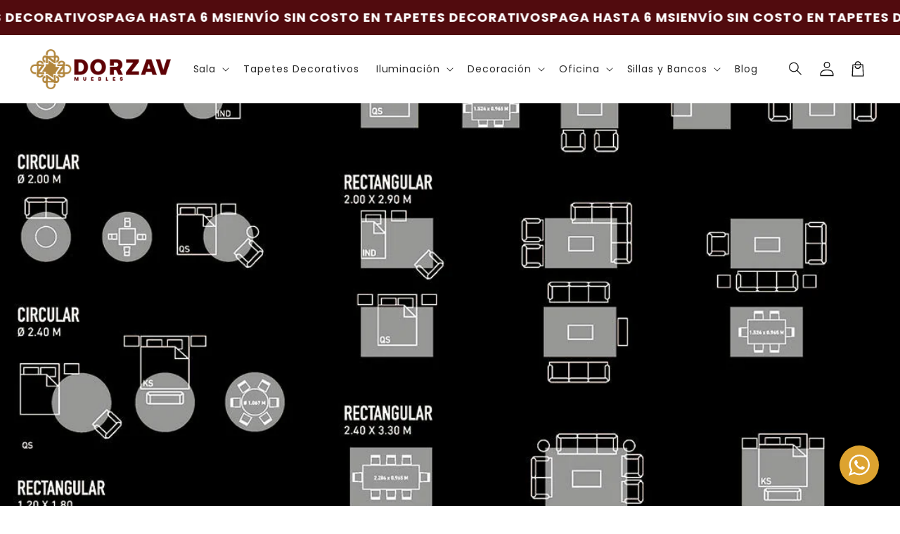

--- FILE ---
content_type: text/css
request_url: https://www.dorzav.mx/cdn/shop/t/34/assets/section-blog-post.css?v=112406320959278718921766550992
body_size: 735
content:
.article-template>*:first-child:not(.article-template__hero-container){margin-top:5rem}@media screen and (min-width: 750px){.article-template>*:first-child:not(.article-template__hero-container){margin-top:calc(5rem + var(--page-width-margin))}}.article-template__hero-container{max-width:130rem;margin:0 auto}.article-template__hero-small{height:11rem}.article-template__hero-medium{height:22rem}.article-template__hero-large{height:33rem}@media screen and (min-width: 750px) and (max-width: 989px){.article-template__hero-small{height:22rem}.article-template__hero-medium{height:44rem}.article-template__hero-large{height:66rem}}@media screen and (min-width: 990px){.article-template__hero-small{height:27.5rem}.article-template__hero-medium{height:55rem}.article-template__hero-large{height:82.5rem}}.article-template header{margin-top:4.4rem;margin-bottom:2rem;line-height:calc(.8 / var(--font-body-scale))}@media screen and (min-width: 750px){.article-template header{margin-top:5rem}}.article-template__title{margin:0}.article-template__title:not(:only-child){margin-bottom:1rem}.article-template__link{font-size:1.8rem;display:flex;justify-content:center;align-items:center;text-decoration:none}.article-template__link .icon-wrap{display:flex;margin-right:1rem;transform:rotate(180deg)}[data-rtl=true] .article-template__link .icon-wrap{transform:none;margin-right:0;margin-left:1rem}[data-rtl=true] .article-template__link .icon-wrap svg{overflow:visible}.article-template__content{margin-top:3rem;margin-bottom:3rem}.article-template__social-sharing{margin-top:3rem}.article-template__social-sharing+header,.article-template__social-sharing+.article-template__content{margin-top:1.5rem}.article-template__comment-wrapper{margin-top:5rem;padding:2.7rem 0}@media screen and (min-width: 750px){.article-template__comment-wrapper{margin-top:6rem;padding:3.6rem 0}}.article-template__comment-wrapper h2{margin-top:0}.article-template__comments{margin-bottom:5rem}@media screen and (min-width: 750px){.article-template__comments{margin-bottom:7rem}}.article-template__comments-fields{margin-bottom:4rem}.article-template__comments-comment{color:rgba(var(--color-foreground),.9);background-color:rgb(var(--color-background));margin-bottom:1.5rem;padding:2rem 2rem 1.5rem}@media screen and (min-width: 750px){.article-template__comments-comment{padding:2rem 2.5rem}}.article-template__comments-comment p{margin:0 0 1rem}.article-template__comment-fields>*{margin-bottom:3rem}@media screen and (min-width: 750px){.article-template__comment-fields{display:grid;grid-template-columns:repeat(2,1fr);grid-column-gap:4rem}}.article-template__comment-warning{margin:2rem 0 2.5rem}@media screen and (min-width: 990px){.article-template__comments .pagination-wrapper{margin:5rem 0 8rem}}.article-template__back:last-child{margin-bottom:3.2rem}.article-template .rte ul,.article-template .rte ol{list-style-position:outside}.article-template__hero-container--full{max-width:none}.article__category-nav{font-size:1.6rem}.article__category-nav a{margin:0 3px}.article__category-nav span{margin:0 5px}@media screen and (min-width: 750px){.article__category-nav{font-size:1.7rem}}.article-template__excerpt{line-height:1.4;margin:0 0 1.5rem}.article-header__container{display:flex;row-gap:3rem;column-gap:4rem}.article-header__content{flex-grow:1}.article-header__image img{border-radius:var(--border-radius)}@media screen and (min-width: 750px){.article-header__container--desktop-image-left{flex-direction:row-reverse}.article-header__container--desktop-image-middle{align-items:center}.article-header__container--desktop-image-bottom{align-items:flex-end}.article-header__image{width:var(--desktop-width);flex-shrink:0}}@media screen and (max-width: 749px){.article-header__container{flex-direction:column}.article-header__container--mobile-image-top{flex-direction:column-reverse}.article-header__image--mobile-full{margin-left:-1.5rem;margin-right:-1.5rem}}.article-header__date-and-author{display:flex;flex-direction:column;row-gap:1.2rem}.article-header__date-and-author--date-bottom{flex-direction:column-reverse}.article-header__author{padding-top:.3rem;display:flex;align-items:center;column-gap:.8rem}.article-header__avatar{width:var(--size);height:var(--size);overflow:hidden}.blog-contents{display:block;border-radius:var(--border-radius)}.blog-contents--limited{max-width:var(--max-width)}.blog-contents ol{margin:0;padding:0;padding-inline-start:2.5rem}.blog-contents--no-markers ol{padding-inline-start:0;list-style:none}.blog-contents--diff-color.blog-contents--complete{padding:1.5rem}.blog-contents h2{margin:0 0 .75rem}.article-block-padding{padding-top:var(--padding-top);padding-bottom:var(--padding-bottom)}@media screen and (max-width: 749px){.article-block-padding{padding-top:calc(var(--padding-top) * .8);padding-bottom:calc(var(--padding-bottom) * .8)}}.article-template header,.article-template__content,.article-template__social-sharing{margin-top:0;margin-bottom:0}.article-template__back{margin-top:2rem}.article-template__content-container{display:flex;gap:30px}@media screen and (min-width: 750px){.article-template__content-container{align-items:flex-start}}.article-template__content{flex-grow:1;max-width:100%}.sticky-promotion{position:sticky;top:2rem;border-radius:var(--border-radius);width:var(--desktop-width);padding:2rem;box-shadow:0 2px 8px #0000001a;flex-shrink:0;transition:top .15s ease-out}.section-header.scrolled-past-header.shopify-section-header-sticky:not(.shopify-section-header-hidden)~#MainContent .sticky-promotion{top:calc(2rem + var(--header-height))}.sticky-promotion--left{order:-1}@media (max-width: 749px){.article-template__content-container{flex-direction:column}.sticky-promotion{position:static;width:100%;margin:0}.sticky-promotion--top{order:-1}.sticky-promotion--bottom{order:1}}.sticky-promotion__logo{margin-bottom:1rem}.sticky-promotion__logo img{width:var(--width)}.sticky-promotion__divider{height:1px;background:rgb(var(--color-foreground));margin-bottom:1rem}.sticky-promotion__content-container>*+*{margin-top:1rem}.sticky-promotion__content p{margin-bottom:0}.sticky-promotion__content *+p{margin-top:var(--spacing)}.sticky-promotion__cta{margin-top:1.5rem}.sticky-promotion__cta .button{min-height:calc(3.5rem + var(--buttons-border-width) * 2);width:100%}
/*# sourceMappingURL=/cdn/shop/t/34/assets/section-blog-post.css.map?v=112406320959278718921766550992 */
